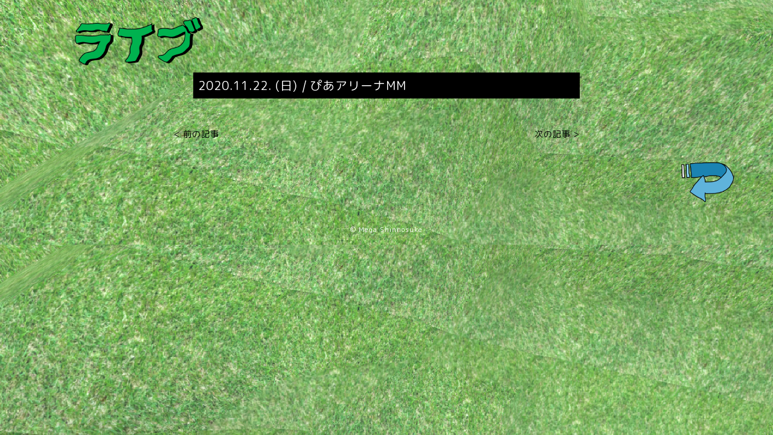

--- FILE ---
content_type: text/html; charset=UTF-8
request_url: https://megashinnosuke.com/live/511.html
body_size: 7806
content:
<!DOCTYPE html>
<html lang="ja">
<head prefix="og: http://ogp.me/ns#">
<!-- Global site tag (gtag.js) - Google Analytics -->
<script async src="https://www.googletagmanager.com/gtag/js?id=UA-154358036-1"></script>
<script>
  window.dataLayer = window.dataLayer || [];
  function gtag(){dataLayer.push(arguments);}
  gtag('js', new Date());

  gtag('config', 'UA-154358036-1');
</script>

	
<meta charset="utf-8">
<meta http-equiv="X-UA-Compatible" content="IE=edge">
<meta property="og:type" content="article" />
<meta property="og:title" content="2020/11/22(日) at ぴあアリーナMM   | Mega Shinnosuke" />
<meta property="og:description" content="2000年生まれのクリエイター Mega ShinnosukeのHP　大事な事がたくさん書いてあるので見たほうが良い！暇な人も見たほうが良い！落ち込んでる時にも見たほうが良い！" />
<meta property="og:url" content="https://megashinnosuke.com/" />
<meta property="og:site_name" content="Mega Shinnosuke" />
<meta name="twitter:card" content="summary" />
<meta name="twitter:site" content="@MegaShinnosuke" />
<meta name="twitter:domain" content="MegaShinnosuke" />
<meta name="twitter:title" content="2020/11/22(日) at ぴあアリーナMM   | Mega Shinnosuke" />
<meta name="twitter:description" content="2000年生まれのクリエイター Mega ShinnosukeのHP　大事な事がたくさん書いてあるので見たほうが良い！暇な人も見たほうが良い！落ち込んでる時にも見たほうが良い！" />
<meta name="twitter:image" content="https://megashinnosuke.com/wp-content/uploads/2025/09/Mega-Shinnosuke_アー写_2025.jpg" />
<meta property="og:image" content="https://megashinnosuke.com/wp-content/uploads/2025/09/Mega-Shinnosuke_アー写_2025.jpg">
<meta name="viewport" content="width=device-width,initial-scale=1.0,minimum-scale=1.0,maximum-scale=1.0,user-scalable=no">
<title>2020/11/22(日) at ぴあアリーナMM | Mega Shinnosuke</title>
<meta name="description" content="2000年生まれのクリエイター Mega ShinnosukeのHP　大事な事がたくさん書いてあるので見たほうが良い！暇な人も見たほうが良い！落ち込んでる時にも見たほうが良い！">
<!--[if lt IE 9]>
<script src="https://oss.maxcdn.com/html5shiv/3.7.2/html5shiv.min.js"></script>
<script src="https://oss.maxcdn.com/respond/1.4.2/respond.min.js"></script>
<![endif]-->

<!--[if lt IE 8]>
<script src="https://megashinnosuke.com/wp-content/themes/mega/lib/selectivizr.js"></script>
<![endif]-->

	
<link rel="stylesheet" href="https://megashinnosuke.com/wp-content/themes/mega/lib/reset.css" type="text/css" media="screen" />
<link rel="stylesheet" href="https://megashinnosuke.com/wp-content/themes/mega/lib/animate.css" type="text/css" media="screen" />

<link rel="stylesheet" href="https://megashinnosuke.com/wp-content/themes/mega/css/style.css" type="text/css" media="screen" />

<!-- All in One SEO Pack 3.3.3 によって Michael Torbert の Semper Fi Web Design[1601,1657] -->
<script type="application/ld+json" class="aioseop-schema">{}</script>
<link rel="canonical" href="https://megashinnosuke.com/live/511.html" />
<!-- All in One SEO Pack -->
<link rel='dns-prefetch' href='//ajax.googleapis.com' />
<link rel='dns-prefetch' href='//cdnjs.cloudflare.com' />
<link rel='stylesheet' id='wp-block-library-css'  href='https://megashinnosuke.com/wp-includes/css/dist/block-library/style.min.css?ver=5.3.20' type='text/css' media='all' />
<link rel='stylesheet' id='contact-form-7-css'  href='https://megashinnosuke.com/wp-content/plugins/contact-form-7/includes/css/styles.css?ver=5.1.5' type='text/css' media='all' />
<script type='text/javascript' src='https://ajax.googleapis.com/ajax/libs/jquery/1/jquery.min.js?ver=5.3.20'></script>
<script type='text/javascript' src='https://cdnjs.cloudflare.com/ajax/libs/jquery-easing/1.4.1/jquery.easing.min.js?ver=5.3.20'></script>
<script type='text/javascript' src='https://ajax.googleapis.com/ajax/libs/jqueryui/1/jquery-ui.min.js?ver=5.3.20'></script>
<link rel='https://api.w.org/' href='https://megashinnosuke.com/wp-json/' />
<link rel="EditURI" type="application/rsd+xml" title="RSD" href="https://megashinnosuke.com/xmlrpc.php?rsd" />
<link rel="wlwmanifest" type="application/wlwmanifest+xml" href="https://megashinnosuke.com/wp-includes/wlwmanifest.xml" /> 
<link rel='prev' title='2020/11/22(日) at ぴあアリーナMM' href='https://megashinnosuke.com/live/473.html' />
<link rel='next' title='2020/11/22(日) at ぴあアリーナMM' href='https://megashinnosuke.com/live/530.html' />
<meta name="generator" content="WordPress 5.3.20" />
<link rel='shortlink' href='https://megashinnosuke.com/?p=511' />
<link rel="alternate" type="application/json+oembed" href="https://megashinnosuke.com/wp-json/oembed/1.0/embed?url=https%3A%2F%2Fmegashinnosuke.com%2Flive%2F511.html" />
<link rel="alternate" type="text/xml+oembed" href="https://megashinnosuke.com/wp-json/oembed/1.0/embed?url=https%3A%2F%2Fmegashinnosuke.com%2Flive%2F511.html&#038;format=xml" />
<!-- Analytics by WP-Statistics v12.6.11 - https://wp-statistics.com/ -->

<link href="https://fonts.googleapis.com/css?family=Sawarabi+Mincho" rel="stylesheet">
<link href="https://use.fontawesome.com/releases/v5.0.6/css/all.css" rel="stylesheet">
<script src="https://cdnjs.cloudflare.com/ajax/libs/object-fit-images/3.2.3/ofi.js"></script>
<script src="https://megashinnosuke.com/wp-content/themes/mega/lib/wow.js"></script>
<script src="https://megashinnosuke.com/wp-content/themes/mega/lib/js.js"></script>

</head>

<body>
<div id="whole-wrapper">
<header>
<h1>Mega Shinnosuke Official Website</h1>
</header>
<a href="https://megashinnosuke.com/" id="goback"><img src="https://megashinnosuke.com/wp-content/themes/mega/images/arrow.png" alt="back to index" /></a>

<h2 id="h2-image" class="live">live</h2>

<section id="live-wrapper" class="page-wrapper">


<article class="live-box">
<h3 class="trigger"><span>2020.<br class="sp" />11.22. (日)<i class="pc"> | </i><br class="sp" />ぴあアリーナMM</span></h3>
<section>
<h4>ATFIELD inc. 20th presents [BAYCAMP 2020 10th Anniversary]</h4>
<section>9:00 OPEN 11:00 START 21:30 CLOSE(予定)<br />
前売入場券 1日券　7700円（税込) 当日券未定<br />
※Mega Shinnosukeの出演は11/22となります<br />
<br />
</section>
<section><p class="p1">詳細及び注意事項はイベントHPをご覧ください。</p><br />
<p class="p1">http://baycamp.net</p><br />
<p class="p1">&nbsp;</p><br />
<p class="p1">9/18 (金) 18:00～ 9/22 (火祝) 23:59 先行URL https://w.pia.jp/t/baycamp/</p><br />
<p class="p1">枚数制限2枚　まで</p><br />
<p class="p1">チッタワークス　044-276-8841 (平日12:00-18:00)</p><br />
<p class="p1">&nbsp;</p><br />
<p class="p1">[プレイガイド]</p><br />
<p class="p1">チケットぴあ https://w.pia.jp/t/baycamp/ （Pコード：187-987）</p><br />
<p class="p1">ローソンチケット　https://l-tike.com/baycamp/　（Lコード：70390）</p><br />
<p class="p1">イープラス　https://eplus.jp/baycamp/</p><br />
<p class="p1">LINE TICKET　https://ticket.line.me/sp/baycamp2020</p><br />
<p class="p1">CNプレイガイド　http://www.cnplayguide.com/baycamp/</p><br />
<p class="p1">楽天チケット http://r-t.jp/baycamp2020</p><br />
</section>
</section>
</article> <!-- .live-box -->
<nav id="pagenavi">
<a class="nav prev wow fadeIn hover-lighter" href="https://megashinnosuke.com/live/473.html">&lt; 前の記事</a>
<a class="nav next wow fadeIn hover-lighter" href="https://megashinnosuke.com/live/530.html">次の記事 &gt;</a></nav>

</section> <!-- #live-wrapper -->

</div> <!-- #whole-wrapper -->

<p id="footer">
&copy; Mega Shinnosuke
</p>
</body>
</html>

--- FILE ---
content_type: text/css
request_url: https://megashinnosuke.com/wp-content/themes/mega/lib/reset.css
body_size: 993
content:
html, body, div, span, object, iframe,
h1, h2, h3, h4, h5, h6, p, blockquote, pre,
abbr, address, cite, code,
del, dfn, em, img, ins, kbd, q, samp,
small, strong, sub, sup, var,
b, i,
dl, dt, dd, ol, ul, li,
fieldset, form, label, legend,
table, caption, tbody, tfoot, thead, tr, th, td,
article, aside, canvas, details, figcaption, figure, 
footer, header, hgroup, menu, nav, section, summary,
time, mark, audio, video {
  margin: 0;
  padding: 0;
  border: 0;
  outline: 0;
  font-size: 100%;
  vertical-align: baseline;
  background: transparent;
}

input, 
input[type="text"],
input[type="password"],
textarea,
select,
button {
  -webkit-appearance: none;
  appearance: none;
  -webkit-outline: none;
  outline: none;
}

body {
  line-height: 1;
  -ms-text-size-adjust: 100%;
  -webkit-text-size-adjust: 100%;
}

* {
  box-sizing: border-box;
}

ol, ul {
  list-style: none;
  lis-style-type: none;
}

article, header, footer, aside, figure, figcaption, nav, section { 
  display: block;
}

--- FILE ---
content_type: text/css
request_url: https://megashinnosuke.com/wp-content/themes/mega/css/style.css
body_size: 28912
content:
@charset "utf-8";
@import url('https://fonts.googleapis.com/css?family=M+PLUS+Rounded+1c&display=swap');
/*
 Theme Name: WordPress Theme for Mega Shinnosuke
 Site URI: https://megashinnosuke.jp
 Description: Original theme for Mega Shinnosuke
 Version: 1.0
 Author: itami teeth
 */
/* --- Basic --- */
* {
  margin: 0;
  padding: 0;
  box-sizing: border-box;
  word-break: normal;
}
html, body {
  width: 100%;
  height: auto;
  min-height: 100%;
  position: relative;
  font-family: "ヒラギノ丸ゴ Pro W4", "ヒラギノ丸ゴ Pro", "Hiragino Maru Gothic Pro", "ヒラギノ角ゴ Pro W3", "Hiragino Kaku Gothic Pro", "HG丸ｺﾞｼｯｸM-PRO", "HGMaruGothicMPRO", 'M PLUS Rounded 1c';
  background: url(../images/background.png) center / 100% repeat;
}
html {
  font-size: 62.5%;
}
html#game-html {
  background: transparent;
  background-color: black;
}
body {
  color: white;
  -webkit-text-size-adjust: 100%;
  font-feature-settings: "palt";
  text-align: center;
  letter-spacing: 1px;
  line-height: 1.6;
  font-size: 1.4rem;
  position: relative;
  background: url(../images/background.png) center / 100% repeat;
}
body#cloud-body {
  background: transparent;
  background-color: white;
  min-height: 100vh;
}
body#news-body {
  background: transparent;
  background-color: #96b8e1;
}
body#game-body {
  background: transparent;
  background-color: black;
}
body#cloud-body #whole-wrapper::after {
  content: "";
  width: 100vw;
  height: 100vh;
  display: block;
  position: fixed;
  top: 0;
  left: 0;
  background: url(../images/clouds-pc.gif) center / 100% 100% no-repeat;
  z-index: 10;
  pointer-events: none;
}
body#news-body #whole-wrapper::after {
  content: "";
  width: 100vw;
  height: 100vh;
  display: block;
  position: fixed;
  top: 0;
  left: 0;
  background: url(../images/news-pc.gif) center / 100% 100% no-repeat;
  z-index: 10;
  pointer-events: none;
}
#whole-wrapper {
  position: relative;
  height: auto;
  padding-top: 64px;
  padding-bottom: 140px;
  min-height: 100%;
  z-index: 1;
}
p {
  margin-bottom: 16px;
}
p:last-of-type {
  margin-bottom: 0;
}
img {
  max-width: 100%;
  height: auto !important;
}
h2, h3 {
  line-height: 1;
}
a:link, a:visited {
  color: #4d7ac1;
  -webkit-transition: all 0.2s ease-in-out;
  transition: all 0.2s ease-in-out;
  text-decoration: none;
}
a:link:hover, a:visited:hover {
  text-decoration: none;
}
.display-none {
  display: none;
}
#pagenavi {
  width: calc(100% + 32px);
  margin: auto;
  margin-top: 32px;
  margin-left: -32px;
  text-align: center;
  font-size: 1.4rem;
  display: -webkit-box;
  display: -moz-box;
  display: -ms-flexbox;
  display: -webkit-flex;
  display: flex;
  -webkit-box-pack: justify;
  -moz-box-pack: justify;
  -ms-flex-pack: justify;
  -webkit-justify-content: space-between;
  justify-content: space-between;
  -webkit-box-align: start;
  -moz-box-align: start;
  -ms-flex-align: start;
  -webkit-align-items: flex-start;
  align-items: flex-start;
}
#pagenavi .nav {
  color: black !important;
  display: block;
}
/* --- Header --- */
header {
  display: none;
}
/* --- Top Page --- */
#index-contents {
  width: 960px;
  margin: auto;
  margin-bottom: 16px;
  display: -webkit-box;
  display: -moz-box;
  display: -ms-flexbox;
  display: -webkit-flex;
  display: flex;
  -webkit-box-pack: center;
  -moz-box-pack: center;
  -ms-flex-pack: center;
  -webkit-justify-content: center;
  justify-content: center;
  -webkit-box-align: center;
  -moz-box-align: center;
  -ms-flex-align: center;
  -webkit-align-items: center;
  align-items: center;
}
#index-contents #index-left {
  width: 40%;
  margin-right: 5%;
  font-size: 0;
}
#index-contents #index-left a {
  width: 100%;
  position: relative;
  display: inline-block;
  z-index: 1;
}
#index-contents #index-left a img {
  width: 100%;
}
#index-contents #index-left a::before {
  content: "";
  width: 100%;
  height: 0;
  display: block;
  position: absolute;
  bottom: 0;
  left: 0;
  -webkit-transition: all 0.2s ease-in-out;
  transition: all 0.2s ease-in-out;
  background: url(../images/h2-profile.png) center / 0% no-repeat rgba(0, 0, 0, .6);
  opacity: 0;
  z-index: 300 !important;
}
#index-contents #index-left a:hover {
  -webkit-animation: rumble 0.12s linear alternate infinite;
  animation: rumble 0.12s linear alternate infinite;
}
#index-contents #index-left a:hover::before {
  background: url(../images/h2-profile.png) center / 80% no-repeat rgba(0, 0, 0, .6);
  height: 100%;
  opacity: 0.8;
}
#index-contents #index-right {
  width: 55%;
}
#index-contents #index-right #index-news {
  width: 100%;
  height: 250px;
  margin-bottom: 24px;
  padding: 48px;
  padding-top: 72px;
  font-size: 90%;
  background: url(../images/newsbox.png) center top / 100% 100% no-repeat;
}
#index-contents #index-right #index-news ul {
  width: 95%;
  list-style: none;
  height: 160px;
  overflow: scroll;
}
#index-contents #index-right #index-news ul li {
  width: 100%;
  display: block;
  padding: 4px 0;
  text-align: left;
  border-bottom: 1px dashed rgba(255, 255, 255, .4);
}
#index-contents #index-right #index-news ul li:first-of-type {
  padding-top: 0;
}
#index-contents #index-right #index-news ul li:last-of-type {
  padding-bottom: 0;
  border: 0;
}
#index-contents #index-right #index-news ul li a {
  color: white;
}
#index-contents #index-right #index-news ul li span {
  display: inline-block;
  width: 70px;
}
#index-contents #index-right #index-menu1 {
  font-size: 0;
}
#index-contents #index-right #index-menu1 a {
  width: 230px;
  display: inline-block;
}
#index-contents #index-right #index-menu1 a:hover {
  -webkit-animation: rumble 0.12s linear alternate infinite;
  animation: rumble 0.12s linear alternate infinite;
}
#index-contents #index-right #index-menu1 a:nth-of-type(1), #index-contents #index-right #index-menu1 a:nth-of-type(2) {
  margin-bottom: 16px;
}
#index-menu2 {
  width: 960px;
  margin: auto;
  margin-top: 32px;
  margin-bottom: 64px;
  display: -webkit-box;
  display: -moz-box;
  display: -ms-flexbox;
  display: -webkit-flex;
  display: flex;
  -webkit-box-pack: center;
  -moz-box-pack: center;
  -ms-flex-pack: center;
  -webkit-justify-content: center;
  justify-content: center;
  -webkit-box-align: center;
  -moz-box-align: center;
  -ms-flex-align: center;
  -webkit-align-items: center;
  align-items: center;
}
#index-menu2 #sns-wrapper {
  width: 280px;
  display: -webkit-box;
  display: -moz-box;
  display: -ms-flexbox;
  display: -webkit-flex;
  display: flex;
  -webkit-box-pack: start;
  -moz-box-pack: start;
  -ms-flex-pack: start;
  -webkit-justify-content: flex-start;
  justify-content: flex-start;
  -webkit-box-align: start;
  -moz-box-align: start;
  -ms-flex-align: start;
  -webkit-align-items: flex-start;
  align-items: flex-start;
  -webkit-align-content: flex-start;
  align-content: flex-start;
  -webkit-flex-wrap: wrap;
  flex-wrap: wrap;
  font-size: 0;
}
#index-menu2 a {
  width: 280px;
  display: inline-block;
  margin-right: 32px;
}
#index-menu2 a:hover {
  -webkit-animation: rumble 0.12s linear alternate infinite;
  animation: rumble 0.12s linear alternate infinite;
}
#index-menu2 a:nth-of-type(2) {
  margin-right: 32px;
  width: 270px;
}
#index-menu2 a.sns {
  width: 110px;
  margin: 0;
  margin-right: 16px;
}
#index-menu2 a.sns:nth-of-type(even) {
  margin-right: 0;
}
#index-menu2 a.sns:nth-of-type(1), #index-menu2 a.sns:nth-of-type(2) {
  margin-bottom: 16px;
}
#sheep {
  position: absolute;
  width: 180px;
  height: 180px;
  bottom: 0;
  left: 0;
  font-size: 0;
  display: -webkit-box;
  display: -moz-box;
  display: -ms-flexbox;
  display: -webkit-flex;
  display: flex;
  -webkit-box-pack: start;
  -moz-box-pack: start;
  -ms-flex-pack: start;
  -webkit-justify-content: flex-start;
  justify-content: flex-start;
  -webkit-box-align: end;
  -moz-box-align: end;
  -ms-flex-align: end;
  -webkit-align-items: flex-end;
  align-items: flex-end;
}
#sheep img {
  width: 100%;
}
/* ---Base Boxes --- */
.page-wrapper {
  width: 960px;
  margin: auto;
  margin-bottom: 32px;
  text-align: center;
  font-size: 1.8rem;
}
#page-navigation {
  width: 100%;
  background: black;
  padding: 40px 0;
  margin-bottom: 88px;
}
#page-navigation img {
  width: 160px;
  height: 160px;
  margin-bottom: 24px;
  position: static;
  -webkit-transition: all 0.2s ease-in-out;
  transition: all 0.2s ease-in-out;
}
#page-navigation img#profile {
  width: 160px !important;
}
#page-navigation img:hover, #page-navigation img#profile:hover {
  width: 380px !important;
  height: 147px !important;
}
#page-navigation a {
  display: inline-block;
  margin-left: 10px;
  -webkit-transition: all 0.2s ease-in-out;
  transition: all 0.2s ease-in-out;
}
#page-navigation a:hover {
  -webkit-animation: rumble 0.12s linear alternate infinite;
  animation: rumble 0.12s linear alternate infinite;
}
#page-navigation a:first-of-type {
  margin-left: 0;
}
#page-navigation a:last-of-type, #page-navigation a:last-nth-of-type(2), #page-navigation a:last-nth-of-type(3) {
  margin-left: 15px;
}
/* --- Contents --- */
#h2-image {
  width: 400px;
  height: 80px;
  margin: auto;
  padding-top: 32px;
  margin-bottom: 64px;
  background-position: center;
  background-size: contain;
  background-repeat: no-repeat;
  text-indent: 600px;
  white-space: nowrap;
  overflow: hidden;
  font-size: 0;
}
#h2-image.profile {
  margin-left: 0;
  background-image: url(../images/h2-profile.png);
}
#h2-image.live {
  background-image: url(../images/h2-live.png);
}
#h2-image.works {
  background-image: url(../images/h2-works.png);
}
#h2-image.movie {
  background-image: url(../images/h2-movie.png);
}
#h2-image.release {
  background-image: url(../images/h2-release.png);
}
#h2-image.goods {
  background-image: url(../images/h2-goods.png);
}
#h2-image.news {
  background-image: url(../images/h2-news.png);
}
#h2-image.game {
  background-image: url(../images/h2-game.png);
}
/*#h2-image.profile {
 -webkit-animation: h2-profile 1.5s infinite alternate linear;
 animation: h2-profile 1.5s infinite alternate linear;
 }
 #h2-image.live {
 -webkit-animation: h2-live 2s infinite alternate linear;
 animation: h2-live 2s infinite alternate linear;
 }
 #h2-image.goods {
 -webkit-animation: h2-goods .4s infinite alternate cubic-bezier(0,1.72,0,1);
 animation: h2-goods .4s infinite alternatecubic-bezier(0,1.72,0,1);
 }
 #h2-image.release {
 -webkit-animation: h2-release 2s infinite alternate linear;
 animation: h2-release 2s infinite alternate linear;
 }
 #h2-image.movie {
 -webkit-animation: h2-movie 1s infinite alternate linear;
 animation: h2-movie 2s infinite alternate linear;
 }
 #h2-image.works {
 -webkit-animation: h2-works 3s infinite linear;
 animation: h2-works 3s infinite linear;
 }
 @-webkit-keyframes h2-profile {
 0% {
 -webkit-transform: translateX(calc(-50vw + 250px));
 }
 100% {
 -webkit-transform: translateX(calc(50vw - 250px));
 }
 }
 @keyframes h2-profile {
 0% {
 transform: translateX(calc(-50vw + 250px));
 }
 100% {
 transform: translateX(calc(50vw - 250px));
 }
 }
 @-webkit-keyframes h2-works {
 0% {
 -webkit-transform: rotate3d(0.5, 1, 0, 0);
 }
 100% {
 -webkit-transform: rotate3d(0.5, 1, 0, 360deg);
 }
 }
 @keyframes h2-works {
 0% {
 transform: rotate3d(0.5, 1, 0, 0);
 }
 100% {
 transform: rotate3d(0.5, 1, 0, 360deg);
 }
 }
 @-webkit-keyframes h2-live {
 0% {
 -webkit-transform: scale(.5);
 }
 50% {
 -webkit-transform: scale(1.5);
 }
 100% {
 -webkit-transform: scale(1);
 }
 }
 @keyframes h2-live {
 0% {
 transform: scale(.5);
 }
 50% {
 transform: scale(1.5);
 }
 100% {
 transform: scale(1);
 }
 }
 @-webkit-keyframes h2-goods {
 0% {
          -webkit-transform: translateX(-120px)　skew(3deg);
 }
 50% {
 -webkit-transform: translateX(30px) skew(-2deg);
 }
 100% {
 -webkit-transform: translateX(0) skew(1deg);
 }
 }
 @keyframes h2-goods {
 0% {
 transform: translateX(-120px) skew(3deg);
 }
 50% {
 transform: translateX(30px) skew(-2deg);
 }
 100% {
 transform: translateX(0) skew(1deg);
 }
 }
 @-webkit-keyframes h2-release {
 0% {
          -webkit-transform: rotate(72deg);
 }
 25% {
 -webkit-transform:rotate(144deg);
 }
 50% {
 -webkit-transform: rotate(216deg);
 }
 75% {
 -webkit-transform: rotate(288px);
 }
 100% {
 -webkit-transform: rotate(360px);
 }
 }
 @keyframes h2-release {
 0% {
          transform: rotate(72deg);
 }
 25% {
 transform:rotate(144deg);
 }
 50% {
 transform: rotate(216deg);
 }
 75% {
 transform: rotate(288px);
 }
 100% {
 transform: rotate(360px);
 }
 }
 @-webkit-keyframes h2-movie {
 0% {
          -webkit-transform: scaleX(1.2);
 }
 25% {
 -webkit-transform:scaleX(1.4);
 }
 50% {
 -webkit-transform: scaleX(1.6);
 }
 75% {
 -webkit-transform: scaleX(1.8);
 }
 100% {
 -webkit-transform: scaleX(2);
 }
 }
 @keyframes h2-movie {
 0% {
          transform: scaleX(1.2);
 }
 25% {
 transform:scaleX(1.4);
 }
 50% {
 transform: scaleX(1.6);
 }
 75% {
 transform: scaleX(1.8);
 }
 100% {
 transform: scaleX(2);
 }
 }
 */
/* --- Profile --- */
#profile-wrapper {
  color: black;
}
#profile-wrapper > img {
  width: 80%;
  margin: 0 10% 32px 10%;
  height: auto;
}
/* --- Live --- */
@-webkit-keyframes h3-live-a {
  0% {
    -webkit-transform: translateX(calc(-50vw + 250px)) scale(1.9, 1);
  }
  100% {
    -webkit-transform: translateX(calc(50vw - 250px)) scale(1.9, 1);
  }
}
@keyframes h3-live-a {
  0% {
    transform: translateX(calc(-50vw + 250px)) scale(1.9, 1);
  }
  100% {
    transform: translateX(calc(50vw - 250px)) scale(1.9, 1);
  }
}
@-webkit-keyframes h3-live-b {
  0% {
    -webkit-transform: translateX(calc(50vw + 250px)) scale(1.9, 1);
  }
  100% {
    -webkit-transform: translateX(calc(-50vw - 250px)) scale(1.9, 1);
  }
}
@keyframes h3-live-b {
  0% {
    transform: translateX(calc(50vw + 250px)) scale(1.9, 1);
  }
  100% {
    transform: translateX(calc(-50vw - 250px)) scale(1.9, 1);
  }
}
#h2-image.live {
  position: fixed;
  top: 28px;
  left: 30px;
  z-index: 20;
}
#live-wrapper {
  width: 50vw;
  min-width: 0;
  padding-top: 56px;
}
#live-wrapper h3 {
  background: black;
  padding: 8px;
  text-align: left;
  color: white;
  font-size: 110%;
  cursor: pointer;
  font-weight: normal;
  line-height: 1.4;
}
#live-wrapper h4 {
  margin-top: 24px;
  display: inline-block;
  font-size: 110%;
  color: red;
}
#live-wrapper .live-box {
  margin-bottom: 16px;
  padding-bottom: 16px;
  word-break: break-all;
  text-align: left;
  color: black;
}
#live-wrapper .live-box img {
  max-width: 100%;
  height: auto !important;
}
#live-wrapper .live-box > section {
  display: none;
}
#live-wrapper .live-box > section > section {
  padding: 8px 0;
}
#live-wrapper .live-box:last-of-type {
  margin-bottom: 0;
}
#live-wrapper.past {
  padding-top: 88px;
}
/* --- News --- */
#h2-image.news {
  position: fixed;
  top: 28px;
  left: 40px;
  z-index: 20;
  width: 270px;
}
#news-wrapper {
  width: 55vw;
  min-width: 0;
  padding-top: 130px;
  min-height: calc(100vh - 230px);
}
#news-wrapper h3 {
  text-align: left;
  color: black !important;
  font-size: 120%;
  margin-bottom: 16px;
  line-height: 1.4;
}
#news-wrapper h3 span {
  font-size: 80%;
  margin-bottom: 8px;
  display: inline-block;
}
#news-wrapper .news-box {
  margin-left: -32px;
  margin-bottom: 24px;
  padding-bottom: 24px;
  white-space: wrap;
  word-break: break-all;
  text-align: left;
  color: white !important;
  border-bottom: 1px dashed rgba(255, 255, 255, .5);
}
#news-wrapper .news-box img {
  max-width: 100%;
  height: auto !important;
}
#news-wrapper .news-box:last-of-type {
  margin-bottom: 0;
  padding-bottom: 0;
  border: 0;
}
/* --- Goods --- */
h2.goods {
  position: fixed;
  top: 28px;
  left: 30px;
  z-index: 20;
}
#goods-wrapper {
  width: 50vw;
  min-width: 0;
  padding-top: 56px;
}
#goods-wrapper h3 {
  text-align: center;
  font-size: 110%;
  font-weight: normal;
  margin-bottom: 16px;
  line-height: 1.4;
}
#goods-wrapper h3 span {
  font-size: 80%;
  margin-bottom: 8px;
  display: inline-block;
}
#goods-wrapper .goods-box {
  width: 60%;
  margin: 0 20% 64px 20%;
  word-break: break-all;
  text-align: left;
  color: black;
}
#goods-wrapper .goods-box img {
  margin-bottom: 16px;
  box-shadow: 10px 10px 10px #333;
}
#goods-wrapper .goods-box:last-of-type {
  margin-bottom: 0;
}
/* --- Release --- */
#release-wrapper {
  width: 780px;
  display: -webkit-box;
  display: -moz-box;
  display: -ms-flexbox;
  display: -webkit-flex;
  display: flex;
  -webkit-box-pack: start;
  -moz-box-pack: start;
  -ms-flex-pack: start;
  -webkit-justify-content: flex-start;
  justify-content: flex-start;
  -webkit-box-align: start;
  -moz-box-align: start;
  -ms-flex-align: start;
  -webkit-align-items: flex-start;
  align-items: flex-start;
  -webkit-align-content: flex-start;
  align-content: flex-start;
  -webkit-flex-wrap: wrap;
  flex-wrap: wrap;
}
#release-wrapper h3 {
  text-align: center;
  font-size: 120%;
  margin-bottom: 16px;
  font-weight: normal;
  line-height: 1.4;
}
#release-wrapper h3 span {
  font-size: 80%;
  margin-bottom: 8px;
  display: inline-block;
}
#release-wrapper img {
  margin-bottom: 32px;
  box-shadow: 10px 10px 10px #333;
}
#release-wrapper .release-box {
  width: calc(50% - 64px);
  margin-bottom: 64px;
  white-space: wrap;
  word-break: break-all;
  text-align: left;
}
#release-wrapper .release-box:nth-of-type(odd) {
  margin-right: 128px;
}
/* --- Movie --- */
#movie-wrapper {
  width: 540px;
  margin: auto;
}
#movie-wrapper h3 {
  margin-bottom: 16px;
  display: block;
  font-size: 110%;
  color: white;
  text-align: left;
  font-weight: normal;
  line-height: 1.4;
}
#movie-wrapper .movie-box {
  width: 100%;
  margin-bottom: 64px;
}
#movie-wrapper .movie-box img {
  -webkit-transition: all 0.2s ease-in-out;
  transition: all 0.2s ease-in-out;
  box-shadow: 10px 10px 10px #333;
}
#movie-wrapper .movie-box img:hover {
  opacity: 0.8;
}
/* --- Works --- */
#h2-image.works {
  position: fixed;
  top: 28px;
  left: 40px;
  z-index: 20;
  width: 270px;
}
#works-wrapper {
  width: 55vw;
  min-width: 0;
  padding-top: 130px;
  min-height: calc(100vh - 230px);
}
#works-wrapper h3 {
  text-align: left;
  color: black;
  font-size: 120%;
  margin-bottom: 16px;
  line-height: 1.4;
}
#works-wrapper h3 span {
  font-size: 80%;
  margin-bottom: 8px;
  display: inline-block;
}
#works-wrapper .works-box {
  margin-bottom: 24px;
  padding-bottom: 24px;
  white-space: wrap;
  word-break: break-all;
  text-align: left;
  color: black;
  border-bottom: 1px solid rgba(0, 0, 0, .3);
}
#works-wrapper .works-box img {
  margin-bottom: 16px;
  box-shadow: 10px 10px 10px #333;
  max-width: 100%;
  height: auto !important;
}
#works-wrapper .works-box:last-of-type {
  margin-bottom: 0;
  padding-bottom: 0;
  border: 0;
}
/* --- Game --- */
#h2-image.game {
  position: absolute;
  top: 28px;
  left: 30px;
  z-index: 20;
  width: 220px;
  height: 120px;
}
/* --- Contact --- */
#contact-button {
  width: auto;
  margin: 64px auto;
  padding: 8px;
  background: black;
  font-size: 1.3rem;
  display: inline-block;
  font-weight: bold;
  -webkit-transition: all 0.2s ease-in-out;
  transition: all 0.2s ease-in-out;
  cursor: pointer;
  color: white;
  border-radius: 5px;
}
#contact-button:hover {
  -webkit-transform: scale(1.05);
  transform: scale(1.05);
}
input, button, textarea, select {
  width: 100%;
  margin: 0;
  padding: 4px;
  background-color: rgba(255, 255, 255, .3);
  border: 1px solid #999;
  color: #333;
  font-family: -apple-system, BlinkMacSystemFont, "Helvetica Neue", YuGothic, "ヒラギノ角ゴ ProN W3", Hiragino Kaku Gothic ProN, Arial, "メイリオ", Meiryo, sans-serif;
  font-size: 1.4rem;
  font-weight: bolder;
  outline: none;
  -webkit-appearance: none;
  -moz-appearance: none;
  appearance: none;
  resize: none;
  -webkit-transition: all 0.2s ease-in-out;
  transition: all 0.2s ease-in-out;
}
input:focus, textarea:focus {
  background-color: #fff;
  border-color: #000;
}
#form-wrapper {
  width: 90%;
  max-width: 480px;
  margin: auto auto 64px auto;
  text-align: center;
  font-size: 1.4rem;
  position: relative;
}
#form-wrapper input {
  margin-bottom: 8px;
}
#form-wrapper #submit {
  width: auto;
  padding: 8px 16px;
  cursor: pointer;
  margin: 0 0 0 auto;
  color: #fff;
  background-color: #999;
  font-weight: bolder;
  -webkit-transition: -webkit-transform 0.2s linear;
  transition: transform 0.2s linear;
  position: absolute;
  right: 0;
}
#form-wrapper #submit:hover {
  -webkit-transform: scale(1.1);
  transform: scale(1.1);
  background-color: #111;
}
#form-wrapper div {
  position: relative;
  padding-top: 2.3rem;
  text-align: left;
}
#form-wrapper div:nth-last-of-type(2) {
  width: 100%;
  text-align: right;
}
#form-wrapper label {
  position: absolute;
  margin-left: 4px;
  top: 0;
  left: 0;
  display: block;
  opacity: 1;
  transform: translateY(0);
  transition: all 0.2s ease-out;
  font-size: 1.2rem;
  font-weight: bolder;
}
#form-wrapper input:placeholder-shown + label, #form-wrapper textarea:placeholder-shown + label {
  opacity: 0;
  transform: translateY(1rem);
}
#form-wrapper .wpcf7-not-valid-tip + label {
  opacity: 0 !important;
}
#form-wrapper div.wpcf7-response-output, #form-wrapper div.wpcf7-validation-errors {
  width: 100% !important;
  margin: auto !important;
  margin-top: 24px !important;
  border: 0 !important;
  font-size: 1.3rem !important;
  text-align: center !important;
}
.checkbox-input {
  display: none;
}
.checkbox-parts {
  padding-left: 20px;
  position: relative;
  margin-right: 20px;
}
.checkbox-parts::before {
  content: "";
  display: block;
  position: absolute;
  top: 0;
  left: 0;
  width: 15px;
  height: 15px;
  border: 1px solid #999;
  border-radius: 4px;
}
.checkbox-input:checked + .wpcf7-list-item-label .checkbox-parts {
  color: #009a9a;
}
.checkbox-input:checked + .wpcf7-list-item-label .checkbox-parts::after {
  content: "";
  display: block;
  position: absolute;
  top: -5px;
  left: 5px;
  width: 7px;
  height: 14px;
  transform: rotate(40deg);
  border-bottom: 3px solid #009a9a;
  border-right: 3px solid #009a9a;
}
/* --- Footer --- */
footer {
  width: 100%;
  height: auto;
  text-align: center;
  font-size: 1.3rem;
  color: #333;
  position: absolute;
  bottom: 0;
  left: 0;
  font-family: 'Montserrat', sans-serif;
  font-weight: bolder;
}
footer > section {
  width: 90%;
  max-width: 920px;
  margin: auto;
  padding: 64px 0;
}
/* --- 404 --- */
#error-wrapper {
  width: 100vw;
  height: 100vh;
  position: absolute;
  top: 0;
  left: 0;
  display: -webkit-box;
  display: -moz-box;
  display: -ms-flexbox;
  display: -webkit-flex;
  display: flex;
  -webkit-box-pack: center;
  -moz-box-pack: center;
  -ms-flex-pack: center;
  -webkit-justify-content: center;
  justify-content: center;
  -webkit-box-align: center;
  -moz-box-align: center;
  -ms-flex-align: center;
  -webkit-align-items: center;
  align-items: center;
  -webkit-flex-direction: column;
  flex-direction: column;
  font-size: 1.6rem;
}
#error-wrapper a {
  color: white;
  font-weight: bolder;
  text-decoration: underline;
}
#error-wrapper h2 {
  width: 100%;
  margin: 0 auto 16px auto;
  font-size: 200%;
  padding: 0;
  text-align: ceneter;
}
#error-wrapper h3 {
  font-weight: bolder;
  font-size: 1.8rem;
  margin-bottom: 16px;
  text-align: center;
}
#error-wrapper section {
  width: 80%;
  margin: 0 auto;
  text-align: center;
}
/* --- Parts --- */
.a-and-more {
  width: 100%;
  text-align: center;
  font-size: 1.4rem;
  padding-top: 8px;
}
@media only screen and (min-width: 720px) {
  .a-and-more {
    text-align: right;
  }
}
.sp-hidden {
  display: none;
}
@media only screen and (min-width: 720px) {
  .sp-hidden {
    display: inline;
  }
}
.pc-hidden {
  display: block;
}
@media only screen and (min-width: 720px) {
  .pc-hidden {
    display: none;
  }
}
.sp-br {
  display: block;
}
@media only screen and (min-width: 720px) {
  .sp-br {
    display: inline;
  }
}
.coming-soon {
  width: 100%;
  margin: 32px 0 32px -4px;
  font-size: 1.6rem;
  text-align: center;
  color: #000;
  letter-spacing: 4px;
  opacity: 0.8;
}
.hover-bigger {
  -webkit-transition: all 0.2s ease-in-out;
  transition: all 0.2s ease-in-out;
}
.hover-bigger:hover {
  -webkit-transform: scale(1.1);
  transform: scale(1.1);
}
.hover-lighter {
  -webkit-transition: all 0.2s ease-in-out;
  transition: all 0.2s ease-in-out;
}
.hover-lighter:hover {
  opacity: 0.8;
}
.center {
  width: 100%;
  text-align: center;
}
.marquee {
  width: 400px;
  padding: 10px 20px;
  overflow: hidden;
  background-color: red;
  position: absolute;
  color: yellow;
  -webkit-transform: scale(1, 3.5);
  transform: scale(1, 3.5);
  border: 5px solid green;
}
.marquee.m1 {
  top: 45%;
  left: 30px;
}
.marquee.m2 {
  top: 40%;
  right: 30px;
  -webkit-transform: scale(1, 2);
  transform: scale(1, 2);
}
.marquee p:after {
  content: "";
  white-space: nowrap;
  padding-right: 50px;
}
.marquee p {
  margin: 0;
  padding-left: 400px;
  display: inline-block;
  white-space: nowrap;
  -webkit-animation-name: marquee;
  -webkit-animation-timing-function: linear;
  -webkit-animation-duration: 10s;
  -webkit-animation-iteration-count: infinite;
  -moz-animation-name: marquee;
  -moz-animation-timing-function: linear;
  -moz-animation-duration: 10s;
  -moz-animation-iteration-count: infinite;
  -ms-animation-name: marquee;
  -ms-animation-timing-function: linear;
  -ms-animation-duration: 10s;
  -ms-animation-iteration-count: infinite;
  -o-animation-name: marquee;
  -o-animation-timing-function: linear;
  -o-animation-duration: 10s;
  -o-animation-iteration-count: infinite;
  animation-name: marquee;
  animation-timing-function: linear;
  animation-duration: 10s;
  animation-iteration-count: infinite;
}
@-webkit-keyframes marquee {
  from {
    -webkit-transform: translate(0%);
  }
  99%, to {
    -webkit-transform: translate(-100%);
  }
}
@-moz-keyframes marquee {
  from {
    -moz-transform: translate(0%);
  }
  99%, to {
    -moz-transform: translate(-100%);
  }
}
@-ms-keyframes marquee {
  from {
    -ms-transform: translate(0%);
  }
  99%, to {
    -ms-transform: translate(-100%);
  }
}
@-o-keyframes marquee {
  from {
    -o-transform: translate(0%);
  }
  99%, to {
    -o-transform: translate(-100%);
  }
}
@keyframes marquee {
  from {
    transform: translate(0%);
  }
  99%, to {
    transform: translate(-100%);
  }
}
#Mo {
  z-index: 9999 !important;
  pointer-events: none;
}
.marquee p span {
  animation: flash 0.3s linear infinite;
  font-weight: bold;
}
@keyframes flash {
  0%, 35%, 60%, 100% {
    opacity: 0;
  }
  25% {
    opacity: 1;
    color: #7fff00;
  }
  50% {
    opacity: 1;
    color: #0091ea;
  }
  75% {
    opacity: 1;
    color: #ff1493;
  }
}
#index img:hover {
  -webkit-animation: rumble 0.12s linear alternate infinite;
  animation: rumble 0.12s linear alternate infinite;
}
@keyframes rumble {
  0% {
    transform: rotate(0deg) translate(0, 0);
  }
  12.5% {
    transform: rotate(0.4deg) translate(1px, -1px);
  }
  25% {
    transform: rotate(0.8deg) translate(0px, 1px);
  }
  37.5% {
    transform: rotate(0.4deg) translate(-1px, 0);
  }
  50% {
    transform: rotate(0deg) translate(0, 0);
  }
  62.5% {
    transform: rotate(-0.4deg) translate(1px, 0);
  }
  75% {
    transform: rotate(-0.8deg) translate(0, 1px);
  }
  87.5% {
    transform: rotate(-0.4deg) translate(-1px, -1px);
  }
  100% {
    transform: rotate(0deg) translate(0, 0);
  }
}
.sp {
  display: none;
}
#goback {
  width: 88px;
  position: absolute;
  right: 64px;
  bottom: 64px;
  z-index: 20;
}
#cloud-body #goback, #news-body #goback {
  position: fixed;
}
/*.flex {
 display: -webkit-box;
 display: -moz-box;
 display: -ms-flexbox;
 display: -webkit-flex;
 display: flex;
 -webkit-box-pack: justify;
 -moz-box-pack: justify;
 -ms-flex-pack: justify;
 -webkit-justify-content: space-between;
 justify-content: space-between;
 -webkit-box-align: start;
 -moz-box-align: start;
 -ms-flex-align: start;
 -webkit-align-items: flex-start;
 align-items: flex-start;
 }
 #release-wrapper .flex img,
 #goods-wrapper .flex img {
 width: 25%;
 }
 #release-wrapper .flex section,
 #goods-wrapper .flex section {
 width: calc(75% - 24px);
 }*/
.readmore {
  margin-top: 16px;
  width: 100%;
  text-align: right;
}
.news-detail {
  font-size: 85%;
  color: white;
}
.pagination {
  width: auto;
  margin: auto;
  display: inline-block;
  font-size: 2rem;
}
.pagination a, .pagination span {
  width: 24px;
  height: 24px;
  color: black !important;
  display: inline-block;
  line-height: 24px;
  text-align: center;
}
.pagination .current {
  color: gray !important;
  font-weight: bolder;
}
.pagination .pager + .pager {
  margin-left: 16px;
}
p#footer {
  width: 100vw;
  text-align: center;
  padding: 16px 0;
  font-size: 80%;
  color: white;
  position: absolute;
  bottom: 0;
  left: 0;
  z-index: 10;
}
p#footer.fixing {
  position: fixed;
}


--- FILE ---
content_type: application/javascript
request_url: https://megashinnosuke.com/wp-content/themes/mega/lib/js.js
body_size: 235
content:
$(function() {
  $("#trigger").click(function() {
    $("#page-navigation").toggleClass("active");
    return false;
  });
  $("#trigger2").click(function() {
    $("#page-navigation").toggleClass("active");
    return false;
  });
});